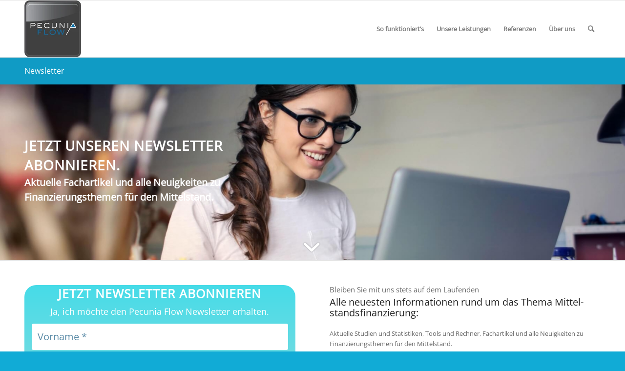

--- FILE ---
content_type: text/css
request_url: https://pecuniaflow.de/wp-content/cache/autoptimize/css/autoptimize_single_aa2d71434a0e87386fc113316a730bfb.css?ver=ver-1768932143
body_size: -144
content:
.avia-section.av-kc9gw6mc-7cc9b4a8185705febde426d2090ad553 .av-parallax .av-parallax-inner{background-repeat:no-repeat;background-image:url(https://pecuniaflow.de/wp-content/uploads/2023/01/Pecunia-Flow-Unternehmensberatung-Dennis-Kahl-Muenster-Newsletter-1500x630.jpg);background-position:50% 0;background-attachment:scroll}#top .hr.hr-invisible.av-4wcv4i-5c505207ce1906e3e3d0ff4488f0e7c8{height:50px}#top .hr.hr-invisible.av-1znsea-ce66a0d2ad9b5157aac5dc58f9ba8de1{height:50px}.flex_column.av-43ezeq-ffc93a72a358924d8133fb3618fa8f25{border-radius:0;padding:0}.flex_column.av-5xo3lu-af14d8dfa337bd09f762dd9b9d73b2a6{border-radius:0;padding:0}#top .av-special-heading.av-88hbm-4eb39f424ba3b40ad0e46c893f637ec2{padding-bottom:10px}body .av-special-heading.av-88hbm-4eb39f424ba3b40ad0e46c893f637ec2 .av-special-heading-tag .heading-char{font-size:25px}.av-special-heading.av-88hbm-4eb39f424ba3b40ad0e46c893f637ec2 .av-subheading{font-size:15px}